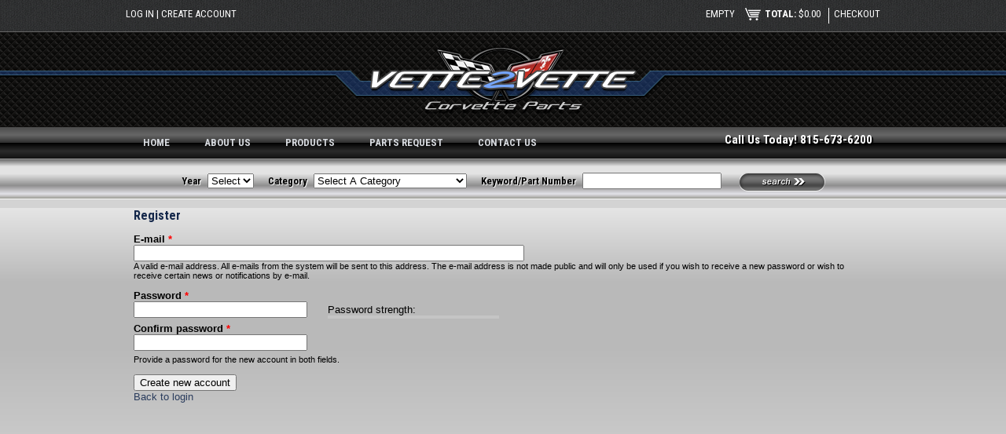

--- FILE ---
content_type: text/html; charset=utf-8
request_url: https://www.vette2vette.com/?q=user/register
body_size: 5840
content:
<!DOCTYPE html>
<html>
<head>
  <meta http-equiv="Content-Type" content="text/html; charset=utf-8" />
<link rel="shortcut icon" href="https://www.vette2vette.com/favicon.ico" type="image/vnd.microsoft.icon" />
<meta name="description" content="We have over 125 car parts from 1984-2004 in our 25,000 square foot indoor facility, with additional corvettes and parts arriving all the time. We offer new, used, rebuilt and reproduction parts." />
<meta name="keywords" content="corvette,corvette parts,used corvette parts,new corvette parts,rebuilt corvettes,used parts,new parts,used car parts,new car parts" />
<meta name="generator" content="Drupal 7 (http://drupal.org)" />
<link rel="canonical" href="https://www.vette2vette.com/?q=user/register" />
<link rel="shortlink" href="https://www.vette2vette.com/?q=user/register" />
<meta property="og:site_name" content="Vette2Vette" />
<meta property="og:type" content="article" />
<meta property="og:url" content="https://www.vette2vette.com/?q=user/register" />
<meta property="og:title" content="Create new account" />
<meta name="twitter:card" content="summary" />
<meta name="twitter:url" content="https://www.vette2vette.com/?q=user/register" />
<meta name="twitter:title" content="Create new account" />
<meta name="dcterms.title" content="Create new account" />
<meta name="dcterms.type" content="Text" />
<meta name="dcterms.format" content="text/html" />
<meta name="dcterms.identifier" content="https://www.vette2vette.com/?q=user/register" />
  <meta name="viewport" content="width=device-width, initial-scale=1.0">
  <meta name="format-detection" content="telephone=no">
  <title>Create new account | Vette2Vette</title>
  <style type="text/css" media="all">
@import url("https://www.vette2vette.com/modules/system/system.base.css?t898fy");
@import url("https://www.vette2vette.com/modules/system/system.menus.css?t898fy");
@import url("https://www.vette2vette.com/modules/system/system.messages.css?t898fy");
@import url("https://www.vette2vette.com/modules/system/system.theme.css?t898fy");
</style>
<style type="text/css" media="all">
@import url("https://www.vette2vette.com/profiles/commerce_kickstart/modules/contrib/commerce_add_to_cart_confirmation/css/commerce_add_to_cart_confirmation.css?t898fy");
@import url("https://www.vette2vette.com/profiles/commerce_kickstart/modules/contrib/date/date_api/date.css?t898fy");
@import url("https://www.vette2vette.com/profiles/commerce_kickstart/modules/contrib/date/date_popup/themes/datepicker.1.7.css?t898fy");
@import url("https://www.vette2vette.com/profiles/commerce_kickstart/modules/contrib/fences/field.css?t898fy");
@import url("https://www.vette2vette.com/modules/node/node.css?t898fy");
@import url("https://www.vette2vette.com/modules/search/search.css?t898fy");
@import url("https://www.vette2vette.com/modules/user/user.css?t898fy");
@import url("https://www.vette2vette.com/profiles/commerce_kickstart/modules/contrib/views/css/views.css?t898fy");
@import url("https://www.vette2vette.com/sites/all/modules/ckeditor/css/ckeditor.css?t898fy");
</style>
<style type="text/css" media="all">
@import url("https://www.vette2vette.com/profiles/commerce_kickstart/libraries/chosen/chosen/chosen.css?t898fy");
@import url("https://www.vette2vette.com/sites/all/modules/ctools/css/ctools.css?t898fy");
@import url("https://www.vette2vette.com/sites/all/modules/panels/css/panels.css?t898fy");
@import url("https://www.vette2vette.com/profiles/commerce_kickstart/modules/contrib/commerce/modules/line_item/theme/commerce_line_item.theme.css?t898fy");
@import url("https://www.vette2vette.com/sites/default/files/css/follow.css?t898fy");
</style>
<style type="text/css" media="all">
@import url("https://www.vette2vette.com/sites/all/themes/active_7rwd/style.css?t898fy");
@import url("https://www.vette2vette.com/sites/all/themes/active_7rwd/css/flexy-menu.css?t898fy");
@import url("https://www.vette2vette.com/sites/all/themes/active_7rwd/css/flexy-menu-gradient.css?t898fy");
</style>

<!--[if lte IE 8]>
<link type="text/css" rel="stylesheet" href="https://www.vette2vette.com/sites/all/themes/active_7rwd/css/ie.css?t898fy" media="all" />
<![endif]-->

<!--[if lt IE 7]>
<link type="text/css" rel="stylesheet" href="https://www.vette2vette.com/sites/all/themes/active_7rwd/css/ie6.css?t898fy" media="all" />
<![endif]-->
  <link href='//fonts.googleapis.com/css?family=Roboto+Condensed:400,700' rel='stylesheet' type='text/css'>
  <!-- <link href='http://fonts.googleapis.com/css?family=PT+Sans+Narrow:400,700' rel='stylesheet' type='text/css'> -->
  <script type="text/javascript" src="https://www.vette2vette.com/misc/jquery.js?v=1.4.4"></script>
<script type="text/javascript" src="https://www.vette2vette.com/misc/jquery.once.js?v=1.2"></script>
<script type="text/javascript" src="https://www.vette2vette.com/misc/drupal.js?t898fy"></script>
<script type="text/javascript" src="https://www.vette2vette.com/misc/jquery.cookie.js?v=1.0"></script>
<script type="text/javascript" src="https://www.vette2vette.com/profiles/commerce_kickstart/modules/contrib/commerce_add_to_cart_confirmation/js/commerce_add_to_cart_confirmation.js?t898fy"></script>
<script type="text/javascript" src="https://www.vette2vette.com/profiles/commerce_kickstart/modules/commerce_kickstart/commerce_kickstart_search/commerce_kickstart_search.js?t898fy"></script>
<script type="text/javascript" src="https://www.vette2vette.com/profiles/commerce_kickstart/libraries/chosen/chosen/chosen.jquery.min.js?t898fy"></script>
<script type="text/javascript" src="https://www.vette2vette.com/profiles/commerce_kickstart/modules/contrib/chosen/chosen.js?t898fy"></script>
<script type="text/javascript" src="https://www.vette2vette.com/sites/all/modules/google_analytics/googleanalytics.js?t898fy"></script>
<script type="text/javascript">
<!--//--><![CDATA[//><!--
(function(i,s,o,g,r,a,m){i["GoogleAnalyticsObject"]=r;i[r]=i[r]||function(){(i[r].q=i[r].q||[]).push(arguments)},i[r].l=1*new Date();a=s.createElement(o),m=s.getElementsByTagName(o)[0];a.async=1;a.src=g;m.parentNode.insertBefore(a,m)})(window,document,"script","//www.google-analytics.com/analytics.js","ga");ga("create", "UA-6915989-21", {"cookieDomain":".vette2vette.com"});ga("set", "anonymizeIp", true);ga("send", "pageview");
//--><!]]>
</script>
<script type="text/javascript" src="https://www.vette2vette.com/modules/user/user.js?t898fy"></script>
<script type="text/javascript" src="https://www.vette2vette.com/sites/all/themes/active_7rwd/js/jquery-1.10.1.min.js?t898fy"></script>
<script type="text/javascript" src="https://www.vette2vette.com/sites/all/themes/active_7rwd/js/flexy-menu.js?t898fy"></script>
<script type="text/javascript">
<!--//--><![CDATA[//><!--
jQuery.extend(Drupal.settings, {"basePath":"\/","pathPrefix":"","ajaxPageState":{"theme":"active","theme_token":"S0HId6Ndtb4ps7o0yJv_rgcoYo-7coD5okNvHqrDqzQ","js":{"misc\/jquery.js":1,"misc\/jquery.once.js":1,"misc\/drupal.js":1,"misc\/jquery.cookie.js":1,"profiles\/commerce_kickstart\/modules\/contrib\/commerce_add_to_cart_confirmation\/js\/commerce_add_to_cart_confirmation.js":1,"profiles\/commerce_kickstart\/modules\/commerce_kickstart\/commerce_kickstart_search\/commerce_kickstart_search.js":1,"profiles\/commerce_kickstart\/libraries\/chosen\/chosen\/chosen.jquery.min.js":1,"profiles\/commerce_kickstart\/modules\/contrib\/chosen\/chosen.js":1,"sites\/all\/modules\/google_analytics\/googleanalytics.js":1,"0":1,"modules\/user\/user.js":1,"sites\/all\/themes\/active_7rwd\/js\/jquery-1.10.1.min.js":1,"sites\/all\/themes\/active_7rwd\/js\/flexy-menu.js":1},"css":{"modules\/system\/system.base.css":1,"modules\/system\/system.menus.css":1,"modules\/system\/system.messages.css":1,"modules\/system\/system.theme.css":1,"profiles\/commerce_kickstart\/modules\/contrib\/commerce_add_to_cart_confirmation\/css\/commerce_add_to_cart_confirmation.css":1,"profiles\/commerce_kickstart\/modules\/contrib\/date\/date_api\/date.css":1,"profiles\/commerce_kickstart\/modules\/contrib\/date\/date_popup\/themes\/datepicker.1.7.css":1,"modules\/field\/theme\/field.css":1,"modules\/node\/node.css":1,"modules\/search\/search.css":1,"modules\/user\/user.css":1,"profiles\/commerce_kickstart\/modules\/contrib\/views\/css\/views.css":1,"sites\/all\/modules\/ckeditor\/css\/ckeditor.css":1,"profiles\/commerce_kickstart\/libraries\/chosen\/chosen\/chosen.css":1,"sites\/all\/modules\/ctools\/css\/ctools.css":1,"sites\/all\/modules\/panels\/css\/panels.css":1,"profiles\/commerce_kickstart\/modules\/contrib\/commerce\/modules\/line_item\/theme\/commerce_line_item.theme.css":1,"sites\/default\/files\/css\/follow.css":1,"sites\/all\/themes\/active_7rwd\/style.css":1,"sites\/all\/themes\/active_7rwd\/css\/flexy-menu.css":1,"sites\/all\/themes\/active_7rwd\/css\/flexy-menu-gradient.css":1,"sites\/all\/themes\/active_7rwd\/css\/ie.css":1,"sites\/all\/themes\/active_7rwd\/css\/ie6.css":1}},"chosen":{"selector":".view-filters .views-exposed-form select .form-select","minimum":"0","minimum_width":"200","search_contains":true},"googleanalytics":{"trackOutbound":1,"trackMailto":1,"trackDownload":1,"trackDownloadExtensions":"7z|aac|arc|arj|asf|asx|avi|bin|csv|doc|exe|flv|gif|gz|gzip|hqx|jar|jpe?g|js|mp(2|3|4|e?g)|mov(ie)?|msi|msp|pdf|phps|png|ppt|qtm?|ra(m|r)?|sea|sit|tar|tgz|torrent|txt|wav|wma|wmv|wpd|xls|xml|z|zip","trackDomainMode":"1"},"urlIsAjaxTrusted":{"\/?q=user\/register":true},"password":{"strengthTitle":"Password strength:","hasWeaknesses":"To make your password stronger:","tooShort":"Make it at least 6 characters","addLowerCase":"Add lowercase letters","addUpperCase":"Add uppercase letters","addNumbers":"Add numbers","addPunctuation":"Add punctuation","sameAsUsername":"Make it different from your username","confirmSuccess":"yes","confirmFailure":"no","weak":"Weak","fair":"Fair","good":"Good","strong":"Strong","confirmTitle":"Passwords match:","username":""}});
//--><!]]>
</script>
  
    <script type="text/javascript">
    jQuery(document).ready(function() {
      jQuery(".side-content").hide();
      //toggle the componenet with class msg_body
      jQuery(".side-header").click(function()
      {
        jQuery(this).next(".side-content").slideToggle(500);
      });
    });
    </script>
    
    <script type="text/javascript">
          $(document).ready(function() {
                $(".flexy-menu").flexymenu({
                      align: 'left',
                      speed: 500
                });
         });
    </script>

</head>
<body class="html not-front not-logged-in no-sidebars page-user page-user-register" >
  <div id="skip-link">
    <a href="#main-content" class="element-invisible element-focusable">Skip to main content</a>
  </div>
    
<div class="container">
  <div class="user-bar">
    <div class="user-menu">  <div class="region region-usermenu">
    <div id="block-menu-menu-user-menu" class="block block-menu">

    
  <div class="content">
    <ul class="menu"><li class="first leaf"><a href="/?q=user/login">Log in</a></li>
<li class="last leaf active-trail"><a href="/?q=user/register" class="active-trail active">Create account</a></li>
</ul>  </div>
</div>
<div id="block-views-shopping-cart-block" class="block block-views">

    
  <div class="content">
    <div class="view view-shopping-cart view-id-shopping_cart view-display-id-block view-dom-id-6869cbb9b5a26714f9fbcb37f7f4b60d">
        
  
  
      <div class="view-empty">
      <p>Empty</p>
<div class="line-item-summary">
      <div class="line-item-total">
    <span class="line-item-total-label">Total:</span> <span class="line-item-total-raw">$0.00</span>
  </div>
    <ul class="links inline"><li class="line-item-summary-checkout first last"><a href="/?q=cart" rel="nofollow">Checkout</a></li>
</ul></div>
    </div>
  
  
  
  
  
  
</div>  </div>
</div>
  </div>
</div>
  </div>
  <div class="header">
    <div class="header-back">
      <div class="logo">
        <a href="/" title="Home" rel="home" id="logo">
          <img src="https://www.vette2vette.com/sites/default/files/logo_0.png" alt="Home" />
        </a>
      </div>
    </div>
  </div>
  <div class="menu-area">
    <div class="menu-area-center">
        <div class="menu-bar">  <div class="region region-mainmenu">
    <div id="block-block-5" class="block block-block">

    
  <div class="content">
    <ul class="flexy-menu thin">
  <li><a href="/" title="Home">Home</a></li>
  <li><a href="/about-us" title="About Us">About Us</a></li>
  <li><a href="/products" title="Products">Products</a> </li>
  <li><a href="/webform/parts-request">Parts Request</a></li>
  <li><a href="/webform/contact-us" title="Contact Us">Contact Us</a></li>
</ul>  </div>
</div>
  </div>
</div>
        <div class="phone-number">Call Us Today! 815-673-6200</div>
        <div class="clear-fl"></div>
    </div>
  </div>
  <div class="search-bar">
    <div class="search-box">  <div class="region region-searchbar">
    <div id="block-vettebar-vettebar" class="block block-vettebar">

    
  <div class="content">
    <form action="/?q=user/register" method="post" id="vettebar-form" accept-charset="UTF-8"><div><input type="hidden" name="form_build_id" value="form-ZwY_iSY9yCeEUqkcPcTkfaRnTQeZoTVGZsTT3C9xoOw" />
<input type="hidden" name="form_id" value="vettebar_form" />
<div class="form-item form-type-select form-item-field-year">
  <label for="edit-field-year">Year </label>
 <select id="edit-field-year" name="field_year" size="1" class="form-select"><option value="0">Select</option><option value="1970">1970</option><option value="1971">1971</option><option value="1972">1972</option><option value="1973">1973</option><option value="1974">1974</option><option value="1975">1975</option><option value="1976">1976</option><option value="1977">1977</option><option value="1978">1978</option><option value="1979">1979</option><option value="1980">1980</option><option value="1981">1981</option><option value="1982">1982</option><option value="1984">1984</option><option value="1985">1985</option><option value="1986">1986</option><option value="1987">1987</option><option value="1988">1988</option><option value="1989">1989</option><option value="1990">1990</option><option value="1991">1991</option><option value="1992">1992</option><option value="1993">1993</option><option value="1994">1994</option><option value="1995">1995</option><option value="1996">1996</option><option value="1997">1997</option><option value="1998">1998</option><option value="1999">1999</option><option value="2000">2000</option><option value="2001">2001</option><option value="2002">2002</option><option value="2003">2003</option><option value="2004">2004</option><option value="2005">2005</option><option value="2006">2006</option><option value="2007">2007</option><option value="2008">2008</option><option value="2009">2009</option><option value="2010">2010</option><option value="2011">2011</option><option value="2012">2012</option><option value="2013">2013</option><option value="2014">2014</option></select>
</div>
<div class="form-item form-type-select form-item-field-category">
  <label for="edit-field-category">Category </label>
 <select id="edit-field-category" name="field_category" size="1" class="form-select"><option value="0">Select A Category</option><option value="3">Air Cleaner / Air Intake</option><option value="4">Air Conditioning</option><option value="5">Airbag</option><option value="6">Alternator / Battery</option><option value="7">Antenna</option><option value="60">Apparel</option><option value="8">Audio System</option><option value="9">Automatic Transmission</option><option value="10">Body Panels</option><option value="11">Brackets</option><option value="12">Brakes / ABS System</option><option value="13">Bumpers and Hardware Front</option><option value="14">Bumpers and Hardware Rear</option><option value="15">Cables</option><option value="61">Car Care Products</option><option value="62">Car Cover</option><option value="63">Carpet</option><option value="16">Clutch</option><option value="17">Console</option><option value="18">Convertible Top</option><option value="19">Cooling System</option><option value="20">Cruise Control</option><option value="21">Dash Parts</option><option value="22">Deck Lid</option><option value="64">Differential</option><option value="23">Distributor and Ignition</option><option value="24">Door Panels</option><option value="25">Doors and Hardware</option><option value="26">Electrical</option><option value="27">Emblems</option><option value="28">Emissions</option><option value="29">Engines and Parts</option><option value="65">Exhaust</option><option value="30">Exterior Trim and Molding</option><option value="31">Fuel Injection System</option><option value="32">Glass</option><option value="33">Headlights</option><option value="34">Heater</option><option value="35">Hood</option><option value="66">Horn</option><option value="36">Instruments and Gauges</option><option value="37">Interior Trim and Molding</option><option value="38">Lights and Lamps</option><option value="39">Manual Transmission</option><option value="40">Mirrors</option><option value="41">Modules</option><option value="67">Pedals</option><option value="42">Power Steering</option><option value="43">Pulleys</option><option value="44">Relays</option><option value="68">Roof Panel, Targa Top</option><option value="45">Safety and Security</option><option value="46">Seats</option><option value="69">Sensors</option><option value="47">Shifters</option><option value="48">Spare Tire</option><option value="49">Speakers</option><option value="50">Steering Column</option><option value="51">Sun-visors</option><option value="52">Suspension - Front</option><option value="53">Suspension - Rear</option><option value="54">Switches</option><option value="70">Tune Up Kit</option><option value="59">Weatherstrip</option><option value="55">Wheels and Tires</option><option value="56">Window Regulator</option><option value="57">Windshield Wiper and Washer</option><option value="58">Wiring</option></select>
</div>
<div class="form-item form-type-textfield form-item-search-api-views-fulltext">
  <label for="edit-search-api-views-fulltext">Keyword/Part Number </label>
 <input type="text" id="edit-search-api-views-fulltext" name="search_api_views_fulltext" value="" size="20" maxlength="60" class="form-text" />
</div>
<span class="vettebar-search"><input type="submit" id="edit-submit--2" name="op" value="Find It!" class="form-submit" /></span></div></form>  </div>
</div>
  </div>
</div>
    <div class="clear-fl"></div>
  </div>
  <div class="main-area">
    <div class="main-content">
        
                                                  <div class="tabs">
                      </div>
                                          <div class="region region-content">
    <div id="block-system-main" class="block block-system">

    
  <div class="content">
    <form class="user-info-from-cookie" enctype="multipart/form-data" action="/?q=user/register" method="post" id="user-register-form" accept-charset="UTF-8"><div><div id="edit-account" class="form-wrapper"><div id="user_register_form"><h1>Register</h1><input class="username" type="hidden" name="name" value="email_registration_GKzPnxVSRW" />
<div class="form-item form-type-textfield form-item-mail">
  <label for="edit-mail">E-mail <span class="form-required" title="This field is required.">*</span></label>
 <input type="text" id="edit-mail" name="mail" value="" size="60" maxlength="254" class="form-text required" />
<div class="description">A valid e-mail address. All e-mails from the system will be sent to this address. The e-mail address is not made public and will only be used if you wish to receive a new password or wish to receive certain news or notifications by e-mail.</div>
</div>
<div class="form-item form-type-password-confirm form-item-pass">
 <div class="form-item form-type-password form-item-pass-pass1">
  <label for="edit-pass-pass1">Password <span class="form-required" title="This field is required.">*</span></label>
 <input class="password-field form-text required" type="password" id="edit-pass-pass1" name="pass[pass1]" size="25" maxlength="128" />
</div>
<div class="form-item form-type-password form-item-pass-pass2">
  <label for="edit-pass-pass2">Confirm password <span class="form-required" title="This field is required.">*</span></label>
 <input class="password-confirm form-text required" type="password" id="edit-pass-pass2" name="pass[pass2]" size="25" maxlength="128" />
</div>

<div class="description">Provide a password for the new account in both fields.</div>
</div>
</div><input type="hidden" name="form_build_id" value="form-XYBONIS-605LFqeHsn5GKZc8oGFnvxYmIgaOkkgjRGg" />
<input type="hidden" name="form_id" value="user_register_form" />
<div class="form-actions form-wrapper" id="edit-actions"><input type="submit" id="edit-submit" name="op" value="Create new account" class="form-submit" /><div class="back-to-login clearfix"><a href="/?q=user/login" class="login-account" title="Sign in">Back to login</a></div></div></div></div></form>  </div>
</div>
  </div>
                
    </div>
    <div class="clear-fl"></div>
  </div>

  <div class="footer">
    <div class="footer-columns">
      <div class="footer1">  <div class="region region-footer-col1">
    <div id="block-system-main-menu" class="block block-system block-menu">

    
  <div class="content">
    <ul class="menu"><li class="first leaf"><a href="/?q=home">Home</a></li>
<li class="leaf"><a href="/?q=about-us">About Us</a></li>
<li class="leaf"><a href="/?q=products">All products</a></li>
<li class="leaf"><a href="/?q=webform/parts-request">Parts Request</a></li>
<li class="leaf"><a href="/?q=website-usage-terms-and-conditions">Terms and Conditions</a></li>
<li class="leaf"><a href="/?q=privacy-policy">Privacy Policy</a></li>
<li class="leaf"><a href="/?q=shipping-and-return-policy">Shipping &amp; Return Policy</a></li>
<li class="leaf"><a href="/?q=sitemap">Sitemap</a></li>
<li class="last leaf"><a href="/?q=webform/contact-us">Contact Us</a></li>
</ul>  </div>
</div>
<div id="block-block-4" class="block block-block">

    
  <div class="content">
    <div style="padding: 5px 0px 5px 0px;"><img alt="We accept Visa, Mastercard, Discover, and Paypal" src="/sites/default/files/credit-cards.png" /></div>
  </div>
</div>
<div id="block-block-7" class="block block-block">

    
  <div class="content">
    <p><a href="https://www.anttix.com/city/web-design-streater-il" target="_blank">Streator IL Web Design</a> by <a href="https://www.anttix.com" target="_blank">Anttix, Inc.</a></p>
  </div>
</div>
  </div>
</div>
      <div class="footer2">  <div class="region region-footer-col2">
    <div id="block-block-6" class="block block-block">

    
  <div class="content">
    <!--
<div style="float: left; padding-right: 5px;"><p>Protected by Cloudflare<br />
<img alt="Protected by CloudFlare" src="/sites/default/files/cloudflare2.png" title="Protected by CloudFlare" /></div>
<p>-->
<div style="float: right;"><a href="https://www.facebook.com/vette2vette.com"><img alt="Facebook" src="/sites/default/files/fb.png" style="float:left; height:60px; width:60px" /></a></div>
  </div>
</div>
  </div>
</div>
      <div class="clear-fl"></div>
    </div>
  </div>
</div>
  </body>
</html>


--- FILE ---
content_type: text/css
request_url: https://www.vette2vette.com/sites/all/themes/active_7rwd/style.css?t898fy
body_size: 3078
content:
/** General Page Styles **/
html {
    width: 100%;
    height: 100%;
}
body {
  margin: 0;
  padding: 0;
  /*font-family: 'PT Sans Narrow', sans-serif;*/
  font-family: Verdana, Geneva, sans-serif;
  font-size: 0.80em;
  color: #000000;
  background-color: #d3d3d3;
  height:100%;
  width: 100%;
}
h1 {
	font-family: 'Roboto Condensed', sans-serif;
	font-weight: 700;
	color: #14274a;
}
h2 {
	color: #1d3052;
}
hr {
	color: #999;
}
img {
    max-width: 100%;
    height: auto;
}
a {
	text-decoration: none;
	color: #2a3c5d;
}
a:hover {
	color: #4bc3be;
}
.img-fl {
	float: left;
}
.clear-fl {
	clear: both;
}

/** Layout Page Styles **/
.container {
    width: 100%;
}
.user-bar {
	width: 100%;
	min-height: 25px;
	padding: 10px 0 5px 0;
	color: #ffffff;
	background-image: url(images/classy_fabric.png);
	border-bottom: 1px solid #666;
}
.user-menu {
    font-family: 'Roboto Condensed', sans-serif;
    font-weight: 400;
    text-transform: uppercase;
	width: 90%;
	max-width: 960px;
	text-align: right;
	margin-left: auto;
	margin-right: auto;
}
.header {
	width: 100%;
	min-height: 110px;
	padding: 10px 0 0 0;
	background-image: url(images/gun_metal.png);
}
.header-back {
	width: 100%;
	min-height: 110px;
	background-image: url(images/head-back.png);
	background-position: top center;
	background-repeat: no-repeat;
}
.logo {
	margin-left: auto;
	margin-right: auto;
	max-width: 958px;
	width: 100%;
	text-align: center;
}
.menu-area {
    width: 100%;
    min-height: 40px;
    background: rgb(76,76,76); /* Old browsers */
    background: -moz-linear-gradient(top,  rgba(76,76,76,1) 0%, rgba(89,89,89,1) 12%, rgba(102,102,102,1) 25%, rgba(71,71,71,1) 39%, rgba(44,44,44,1) 50%, rgba(0,0,0,1) 51%, rgba(17,17,17,1) 60%, rgba(43,43,43,1) 76%, rgba(28,28,28,1) 91%, rgba(19,19,19,1) 100%); /* FF3.6+ */
    background: -webkit-gradient(linear, left top, left bottom, color-stop(0%,rgba(76,76,76,1)), color-stop(12%,rgba(89,89,89,1)), color-stop(25%,rgba(102,102,102,1)), color-stop(39%,rgba(71,71,71,1)), color-stop(50%,rgba(44,44,44,1)), color-stop(51%,rgba(0,0,0,1)), color-stop(60%,rgba(17,17,17,1)), color-stop(76%,rgba(43,43,43,1)), color-stop(91%,rgba(28,28,28,1)), color-stop(100%,rgba(19,19,19,1))); /* Chrome,Safari4+ */
    background: -webkit-linear-gradient(top,  rgba(76,76,76,1) 0%,rgba(89,89,89,1) 12%,rgba(102,102,102,1) 25%,rgba(71,71,71,1) 39%,rgba(44,44,44,1) 50%,rgba(0,0,0,1) 51%,rgba(17,17,17,1) 60%,rgba(43,43,43,1) 76%,rgba(28,28,28,1) 91%,rgba(19,19,19,1) 100%); /* Chrome10+,Safari5.1+ */
    background: -o-linear-gradient(top,  rgba(76,76,76,1) 0%,rgba(89,89,89,1) 12%,rgba(102,102,102,1) 25%,rgba(71,71,71,1) 39%,rgba(44,44,44,1) 50%,rgba(0,0,0,1) 51%,rgba(17,17,17,1) 60%,rgba(43,43,43,1) 76%,rgba(28,28,28,1) 91%,rgba(19,19,19,1) 100%); /* Opera 11.10+ */
    background: -ms-linear-gradient(top,  rgba(76,76,76,1) 0%,rgba(89,89,89,1) 12%,rgba(102,102,102,1) 25%,rgba(71,71,71,1) 39%,rgba(44,44,44,1) 50%,rgba(0,0,0,1) 51%,rgba(17,17,17,1) 60%,rgba(43,43,43,1) 76%,rgba(28,28,28,1) 91%,rgba(19,19,19,1) 100%); /* IE10+ */
    background: linear-gradient(to bottom,  rgba(76,76,76,1) 0%,rgba(89,89,89,1) 12%,rgba(102,102,102,1) 25%,rgba(71,71,71,1) 39%,rgba(44,44,44,1) 50%,rgba(0,0,0,1) 51%,rgba(17,17,17,1) 60%,rgba(43,43,43,1) 76%,rgba(28,28,28,1) 91%,rgba(19,19,19,1) 100%); /* W3C */
    filter: progid:DXImageTransform.Microsoft.gradient( startColorstr='#4c4c4c', endColorstr='#131313',GradientType=0 ); /* IE6-9 */
}
.menu-area-center {
    width: 100%;
    max-width: 960px;
    margin-left: auto;
    margin-right: auto;  
}
.menu-bar {
    width: 100%;
    max-width: 600px;
    float: left;
}
.phone-number {
    width: 300px;
    float: right;
    text-align: right;
    font-family: 'Roboto Condensed', sans-serif;
    font-weight: 700;
    font-size: 1.2em;
    padding: 7px 10px 0px 0px;
    color: #ffffff;
    text-shadow: 2px 2px 1px #000000;
}
.phone-number a {
	color: #fff;
}
.phone-number a:visited {
    color: #fff;
}
/* For the iPad */
a.phone[href^=tel]:link {
    color:#ffffff;
}

@media screen and (max-width: 748px) {
    .menu-bar {
        width: 100%;
        max-width: 748px;
        float: none;
        margin-left: auto;
        margin-right: auto;
    }
    .phone-number {
        width: 100%;
        max-width: 748px;
        float: none;
        margin-left: auto;
        margin-right: auto;
        text-align: center;
        padding: 15px 0px 10px 0px;
    }
}
@media only screen and (min-device-width : 768px) and (max-device-width : 1024px) and (orientation : portrait) and (-webkit-min-device-pixel-ratio: 2) {
    .menu-bar {
        width: 100%;
        max-width: 768px;
    }
}

.search-bar {
	width: 100%;
	min-height: 50px;
	text-align: center;
	border-top: 1px solid #9b9b9b;
	border-bottom: 1px solid #f7f7f7;
	background: rgb(104,104,104); /* Old browsers */
	background: -moz-linear-gradient(top,  rgba(104,104,104,1) 0%, rgba(227,227,227,1) 18%, rgba(227,227,227,1) 37%, rgba(143,143,143,1) 67%, rgba(227,226,232,1) 88%, rgba(155,156,148,1) 100%); /* FF3.6+ */
	background: -webkit-gradient(linear, left top, left bottom, color-stop(0%,rgba(104,104,104,1)), color-stop(18%,rgba(227,227,227,1)), color-stop(37%,rgba(227,227,227,1)), color-stop(67%,rgba(143,143,143,1)), color-stop(88%,rgba(227,226,232,1)), color-stop(100%,rgba(155,156,148,1))); /* Chrome,Safari4+ */
	background: -webkit-linear-gradient(top,  rgba(104,104,104,1) 0%,rgba(227,227,227,1) 18%,rgba(227,227,227,1) 37%,rgba(143,143,143,1) 67%,rgba(227,226,232,1) 88%,rgba(155,156,148,1) 100%); /* Chrome10+,Safari5.1+ */
	background: -o-linear-gradient(top,  rgba(104,104,104,1) 0%,rgba(227,227,227,1) 18%,rgba(227,227,227,1) 37%,rgba(143,143,143,1) 67%,rgba(227,226,232,1) 88%,rgba(155,156,148,1) 100%); /* Opera 11.10+ */
	background: -ms-linear-gradient(top,  rgba(104,104,104,1) 0%,rgba(227,227,227,1) 18%,rgba(227,227,227,1) 37%,rgba(143,143,143,1) 67%,rgba(227,226,232,1) 88%,rgba(155,156,148,1) 100%); /* IE10+ */
	background: linear-gradient(to bottom,  rgba(104,104,104,1) 0%,rgba(227,227,227,1) 18%,rgba(227,227,227,1) 37%,rgba(143,143,143,1) 67%,rgba(227,226,232,1) 88%,rgba(155,156,148,1) 100%); /* W3C */
	filter: progid:DXImageTransform.Microsoft.gradient( startColorstr='#686868', endColorstr='#9b9c94',GradientType=0 ); /* IE6-9 */
}
.search-box {
	width: 100%;
	max-width: 960px;
	margin-left: auto;
	margin-right: auto;
	padding: 5px 0 0 0;
	font-family: 'Roboto Condensed', sans-serif;
	font-weight: 700;
	text-shadow: 1px 1px 1px #ffffff;
}
.main-area {
	width: auto;
	min-height: 500px;
	background: rgb(229,229,229); /* Old browsers */
	background: -moz-linear-gradient(top,  rgba(229,229,229,1) 0%, rgba(185,185,185,1) 19%, rgba(185,185,185,1) 35%, rgba(229,229,229,1) 100%); /* FF3.6+ */
	background: -webkit-gradient(linear, left top, left bottom, color-stop(0%,rgba(229,229,229,1)), color-stop(19%,rgba(185,185,185,1)), color-stop(35%,rgba(185,185,185,1)), color-stop(100%,rgba(229,229,229,1))); /* Chrome,Safari4+ */
	background: -webkit-linear-gradient(top,  rgba(229,229,229,1) 0%,rgba(185,185,185,1) 19%,rgba(185,185,185,1) 35%,rgba(229,229,229,1) 100%); /* Chrome10+,Safari5.1+ */
	background: -o-linear-gradient(top,  rgba(229,229,229,1) 0%,rgba(185,185,185,1) 19%,rgba(185,185,185,1) 35%,rgba(229,229,229,1) 100%); /* Opera 11.10+ */
	background: -ms-linear-gradient(top,  rgba(229,229,229,1) 0%,rgba(185,185,185,1) 19%,rgba(185,185,185,1) 35%,rgba(229,229,229,1) 100%); /* IE10+ */
	background: linear-gradient(to bottom,  rgba(229,229,229,1) 0%,rgba(185,185,185,1) 19%,rgba(185,185,185,1) 35%,rgba(229,229,229,1) 100%); /* W3C */
	filter: progid:DXImageTransform.Microsoft.gradient( startColorstr='#e5e5e5', endColorstr='#e5e5e5',GradientType=0 ); /* IE6-9 */
}
.main-content {
	width: 100%;
	max-width: 940px;
	padding: 0px 10px 0px 10px;
	margin-left: auto;
	margin-right: auto;
}
.content-area {
	float: right;
	width: 920px;
	padding: 20px 20px 50px 20px;
}

/** Footer styles **/
.sm-txt {
    font-size: 0.7em;
}
.footer {
	padding: 20px;
	background-color: #333333;
	color: #ffffff;
	font-size: 0.8em;
	border-top: 1px solid #f7f7f7;
	border-bottom: 1px solid #f7f7f7;
}
.footer-columns {
    width: 100%;
    max-width: 960px;
    margin-left: auto;
    margin-right: auto;
}
.footer1 {
    width: 55%;
    float: left;
    text-align: left;
    padding: 0px 10px 0px 0px;
}
.footer2 {
    width: 35%;
    float: right;
    text-align: right;
    padding: 0px 0px 0px 10px;
}
@media screen and (max-width: 748px) {
	.content-area {
		float: none;
		width: 90%;
		max-width: 960px;
	}
	.sidebar-area {
		float: none;
		margin-left: auto;
		margin-right: auto;
		width: 90%;
		border-top: 1px solid #f7f7f7;
	}
	.footer {
		width: 92%;
	}
}

/* Shopping cart blocks */
#block-views-shopping-cart-block {
    float: right;
}
.view-empty p {
    float: left;
    margin: 0px 0px 0px -50px;
}
.line-item-quantity {
    margin: 0px 10px 0px 0px;
}
.line-item-summary .line-item-total {
    float: left;
    background-image: url(images/cart.png);
    background-repeat: no-repeat;
    background-position: middle left;
    height: 20px;
    padding: 0 10px 0 25px;
    border-right: 1px solid #ffffff;
}
.line-item-summary .line {
    float: left;
}

/* Inline drupal menus */
.user-menu .menu {
    list-style: none;
    float: left;
    text-align: center;
    padding: 0;
    margin: 0;
}
.footer .menu {
    list-style: none;
    padding: 0;
    margin: 0;
}
.user-menu .menu li, .footer .menu li {
    display: inline;
    padding: 0;
    margin: 0;
}
.user-menu li a, .footer li a {
    color: #ffffff;
}
.user-menu li a:hover, .footer li a:hover {
    color: #98eaff;
}
.user-menu li a:active, .footer li a:active {
    color: #d7d7d7;
}
.user-menu .menu li:before, .footer .menu li:before{
    content: "| ";
}
.user-menu .menu li:first-child:before, .footer .menu li:first-child:before {
    content: "";
}
/*IE workaround*/
/*All IE browsers*/
* html .user-menu .menu li {
    border-left: 1px solid black;
    padding: 0 0.4em 0 0.4em;
    margin: 0 0.4em 0 -0.4em;
}
/*Win IE browsers - hide from Mac IE\*/
* html .user-menu .menu {
    height: 1%;
}
* html .user-menu .menu li {
    display: block;
    float: left;
}


@media screen and (max-width: 748px) {
    .side-search {
        float: left;
        width: 30%;
        padding-right: 25px;
    }
    .side-content2 {
        float: left;
    }
}

/* Form field styles */
.search-button {
	margin-top: -2px;
	padding: 0 0 0 10px;
}
.vettebar-search {
    margin-left: 10px;
}
.vettebar-search input {
    background:url(images/search-btn.png);
    background-repeat: no-repeat;
    border: 0px;
    width: 109px;
    height: 28px;
    text-indent:-999px;
    cursor: pointer;
}
@media screen and (max-width: 748px) {
	.search-year {
		display: none;
	}
	.search-category {
		display: none;
	}
	.search-part {
		display: none;
	}
}
@media screen and (max-width: 426px) {
    .search-box {
        padding-bottom: 10px;
    }
}

/* Product listing and page styles */
.views-column {
    float: left;
    width: 160px;
    min-height: 325px;
    padding: 15px;
    margin: 0 20px 15px 0;
    background-color: #ffffff;
    border: 1px solid #d4e7f5;
    box-shadow: 0 4px 6px rgba(0,0,0,0.3);
    text-align: center;
}
.product-img {
    float: left;
    width: 500px;
}
.product-info {
    float: left;
    width: 400px;
    padding: 0 0 0 20px;
}
.product-info h2 {
    margin-top: 0px;
}
.product-details {
    padding: 5px 10px 5px 10px;
    /*
    background-color: rgba(255,255,255,0.4);
    border: 1px solid rgba(255,255,255,0.6);
    box-shadow: 0 4px 6px rgba(0,0,0,0.3);
    */
}
.field-name-commerce-price {
    font-size: 1.4em;
    font-family: 'Roboto Condensed', sans-serif;
    font-weight: 700;
}
.field-name-field-product {
    padding-bottom: 15px;
    margin: 10px 0 10px 0;
    border-top: 1px solid rgba(255,255,255,0.6);
    border-bottom: 1px solid rgba(255,255,255,0.6);
}
@media screen and (max-width: 426px) {
    .views-column {
        float: none;
        width: 95%;
    }
}
/*Search Bar*/
div.search-bar{
	text-align: center;
}
div.search-box div.region.region-searchbar div#block-vettebar-vettebar.block.block-vettebar div.content form#vettebar-form div div.form-item.form-type-textfield.form-item-search-api-views-fulltext label{
	display: inline-block;
	margin-right: 5px;
}
div.search-bar div.search-box div.region.region-searchbar div#block-vettebar-vettebar.block.block-vettebar div.content form#vettebar-form div div.form-item.form-type-select.form-item-field-year label{
	display: inline-block;
	margin-right: 5px;
}
div.search-bar div.search-box div.region.region-searchbar div#block-vettebar-vettebar.block.block-vettebar div.content form#vettebar-form div div.form-item.form-type-select.form-item-field-category label{
	display: inline-block;
	margin-right: 5px;
}
div.search-bar div.search-box div.region.region-searchbar div#block-vettebar-vettebar.block.block-vettebar div.content form#vettebar-form div div.form-item{
	display: inline-block;
	margin: 0px 0px 10px 15px;
}
div.search-bar div.search-box div.region.region-searchbar div#block-vettebar-vettebar.block.block-vettebar div.content form#vettebar-form div input#edit-submit--2.form-submit{
	display: inline-block;
	margin: 8px 15px 0px 10px;
}

/*Homepage View*/
.featured-products-views-column{
	width: 30%;
	float: left;
	margin-right: 1%;
}
.featured-products-views-column-first{
	margin-right: 1%;
}
.featured-products-views-column-last{
	margin-right: 0%;
}
.featured-products-views-row{
	clear: both;
}
@media screen and (max-width: 748px) {
	.featured-products-views-column{
		width: 98%;
		float: none;
		margin-right: 0%;
	}
	.featured-products-views-column-first{
		margin-right: 0%;
	}
	.featured-products-views-column-last{
		margin-right: 0%;
	}
	.featured-products-views-row-first{
		clear: both;
	}	
}
.views-rp-column {
    float: left;
    width: 20%;
    min-height: 185px;
    padding: 10px;
    margin: 0 10px 10px 0;
    background-color: #ffffff;
    border: 1px solid #d4e7f5;
    box-shadow: 0 4px 6px rgba(0,0,0,0.3);
    text-align: center;
}
.commerce-add-to-cart-confirmation{
	z-index: 9999999 !important;
}
.side-header{
	text-align: center;
}
.spacer15{
	margin-top: 15px;
}
.product-details-description {
	border-top: 1px #fff solid;
    padding: 5px 10px 5px 10px;
    /*
    background-color: rgba(255,255,255,0.4);
    border: 1px solid rgba(255,255,255,0.6);
    box-shadow: 0 4px 6px rgba(0,0,0,0.3);
    */
    max-width: 900px;
    
}
#views-form-commerce-cart-form-default table{
	width: 100% !important;
}
.field-name-field-years .field-items .field-item{
	display: inline;	
}
.field-name-field-years .field-items .field-item:after{
	content: ", "
}
/*
.product-info .product-details{
	min-height: 515px;
}
@media screen and (max-width: 1600px) {
	.product-info .product-details{
		min-height: 580px;
	}
}
@media screen and (max-width: 1400px) {
	.product-info .product-details{
		min-height: inherit;
	}
}
@media screen and (max-width: 1280px) {
	.product-info .product-details{
		min-height: 500px;
	}
}	
@media screen and (max-width: 1024px) {
	.product-info .product-details{
		min-height: inherit;
	}
}
*/
.footer #block-block-7 a{
	color: #fff;
}
.footer #block-block-7 a:hover{
	color: #98eaff;
}
.messages.commerce-add-to-cart-confirmation{
	padding-bottom: 15px !important;
}
h1{
	font-size: 1.25em;
}
h2{
	font-size: 1em;
}
h3{
	font-size: .95em;
}
h4,h5,h6{
	font-size: .90em;
}
div#block-views-featured-products-block-1.block.block-views h2{
	font-size: 1.25em;
}
.featured-products-views-grid .views-field-title h3{
	font-size: .90em;	
	font-weight: bold;
	font-weight: 700;
}	
#page-title{
	font-size: 1.35em;
}
tr.odd, 
tr.even{
	background-color: transparent !important;
	background-color: none !important;
}
#block-v2v-shipping{
	border: 1px #fff solid;
	padding: 7px;
} 

#commerce-paypal-ec-order-form #edit-paypal-ec {
    display: none;
}

.form-button-disabled {
  font-size: 2.00em;
  color: red;
}

--- FILE ---
content_type: text/css
request_url: https://www.vette2vette.com/sites/default/files/css/follow.css?t898fy
body_size: 556
content:
/**
 * This CSS file is generated by Follow module. DO NOT edit it directly.
 * Instead, copy the file to your theme's CSS directory and edit it there.
 */

/**
 * Large icon style.
 */
a.follow-link {
  display: block;
  height: 30px;
  line-height: 26px;
  background-position: 0 0;
  background-repeat: no-repeat;
  padding-left: 28px;
  padding-right: 3px;
}

span.follow-link-wrapper a {
  float: left;
}

a.follow-link-facebook {
  background-image: url(/sites/all/modules/follow/icons/large/icon-facebook.png);
}

a.follow-link-googleplus {
  background-image: url(/sites/all/modules/follow/icons/large/icon-googleplus.png);
}

a.follow-link-myspace {
  background-image: url(/sites/all/modules/follow/icons/large/icon-myspace.png);
}

a.follow-link-virb {
  background-image: url(/sites/all/modules/follow/icons/large/icon-virb.png);
}

a.follow-link-bliptv {
  background-image: url(/sites/all/modules/follow/icons/large/icon-bliptv.png);
}

a.follow-link-lastfm {
  background-image: url(/sites/all/modules/follow/icons/large/icon-lastfm.png);
}

a.follow-link-youtube {
  background-image: url(/sites/all/modules/follow/icons/large/icon-youtube.png);
}

a.follow-link-twitter {
  background-image: url(/sites/all/modules/follow/icons/large/icon-twitter.png);
}

a.follow-link-picasa {
  background-image: url(/sites/all/modules/follow/icons/large/icon-picasa.png);
}

a.follow-link-flickr {
  background-image: url(/sites/all/modules/follow/icons/large/icon-flickr.png);
}

a.follow-link-vimeo {
  background-image: url(/sites/all/modules/follow/icons/large/icon-vimeo.png);
}

a.follow-link-linkedin {
  background-image: url(/sites/all/modules/follow/icons/large/icon-linkedin.png);
}

a.follow-link-delicious {
  background-image: url(/sites/all/modules/follow/icons/large/icon-delicious.png);
}

a.follow-link-tumblr {
  background-image: url(/sites/all/modules/follow/icons/large/icon-tumblr.png);
}

a.follow-link-this-site {
  background-image: url(/sites/all/modules/follow/icons/large/icon-feed.png);
}

a.follow-link-viadeo {
  background-image: url(/sites/all/modules/follow/icons/large/icon-viadeo.png);
}

a.follow-link-xing {
  background-image: url(/sites/all/modules/follow/icons/large/icon-xing.png);
}

a.follow-link-spiceworks {
  background-image: url(/sites/all/modules/follow/icons/large/icon-spiceworks.png);
}

a.follow-link-newsletter {
  background-image: url(/sites/all/modules/follow/icons/large/icon-newsletter.png);
}

/* Custom overrides for this style. */
a.follow-link {
  height: 42px;
  line-height: 38px;
  padding-left: 39px;
  padding-right: 5px;
}
/* End custom overrides. */
/**
 * Small icon style.
 */
.follow-links.user a.follow-link {
  display: block;
  height: 30px;
  line-height: 26px;
  background-position: 0 0;
  background-repeat: no-repeat;
  padding-left: 28px;
  padding-right: 3px;
}

.follow-links.user span.follow-link-wrapper a {
  float: left;
}

.follow-links.user a.follow-link-facebook {
  background-image: url(/sites/all/modules/follow/icons/small/icon-facebook.png);
}

.follow-links.user a.follow-link-googleplus {
  background-image: url(/sites/all/modules/follow/icons/small/icon-googleplus.png);
}

.follow-links.user a.follow-link-myspace {
  background-image: url(/sites/all/modules/follow/icons/small/icon-myspace.png);
}

.follow-links.user a.follow-link-virb {
  background-image: url(/sites/all/modules/follow/icons/small/icon-virb.png);
}

.follow-links.user a.follow-link-bliptv {
  background-image: url(/sites/all/modules/follow/icons/small/icon-bliptv.png);
}

.follow-links.user a.follow-link-lastfm {
  background-image: url(/sites/all/modules/follow/icons/small/icon-lastfm.png);
}

.follow-links.user a.follow-link-youtube {
  background-image: url(/sites/all/modules/follow/icons/small/icon-youtube.png);
}

.follow-links.user a.follow-link-twitter {
  background-image: url(/sites/all/modules/follow/icons/small/icon-twitter.png);
}

.follow-links.user a.follow-link-picasa {
  background-image: url(/sites/all/modules/follow/icons/small/icon-picasa.png);
}

.follow-links.user a.follow-link-flickr {
  background-image: url(/sites/all/modules/follow/icons/small/icon-flickr.png);
}

.follow-links.user a.follow-link-vimeo {
  background-image: url(/sites/all/modules/follow/icons/small/icon-vimeo.png);
}

.follow-links.user a.follow-link-linkedin {
  background-image: url(/sites/all/modules/follow/icons/small/icon-linkedin.png);
}

.follow-links.user a.follow-link-delicious {
  background-image: url(/sites/all/modules/follow/icons/small/icon-delicious.png);
}

.follow-links.user a.follow-link-tumblr {
  background-image: url(/sites/all/modules/follow/icons/small/icon-tumblr.png);
}

.follow-links.user a.follow-link-this-site {
  background-image: url(/sites/all/modules/follow/icons/small/icon-feed.png);
}

.follow-links.user a.follow-link-viadeo {
  background-image: url(/sites/all/modules/follow/icons/small/icon-viadeo.png);
}

.follow-links.user a.follow-link-xing {
  background-image: url(/sites/all/modules/follow/icons/small/icon-xing.png);
}

.follow-links.user a.follow-link-spiceworks {
  background-image: url(/sites/all/modules/follow/icons/small/icon-spiceworks.png);
}

.follow-links.user a.follow-link-newsletter {
  background-image: url(/sites/all/modules/follow/icons/small/icon-newsletter.png);
}



--- FILE ---
content_type: text/css
request_url: https://www.vette2vette.com/sites/all/themes/active_7rwd/css/flexy-menu.css?t898fy
body_size: 1418
content:

@import "font-awesome.css";
@import url('//fonts.googleapis.com/css?family=Source+Sans+Pro');

/*******************************************************************************
							Default configuration
*******************************************************************************/
.flexy-menu {
	width: 100%;
	margin:0;
	padding: 0;
	position:relative;
	float:left;
	font-family: "Source Sans Pro", Segoe UI, Arial;
	list-style: none;
	background: #333333;
	z-index: 99;
}
.flexy-menu li {
	display:inline-block;
	font-size:13px;
	margin:0;
	padding:0;
	float:left;
	line-height: 20px;
	position:relative;
}
.flexy-menu > li > a {
	padding:20px 22px;
	color:#ccc;
	text-decoration:none;
	display:block;
	text-transform:uppercase;
	-webkit-transition:color 0.2s linear, background 0.2s linear;	
	-moz-transition:color 0.2s linear, background 0.2s linear;	
	-o-transition:color 0.2s linear, background 0.2s linear;	
	transition:color 0.2s linear, background 0.2s linear;	
}
.flexy-menu li:hover > a,
.flexy-menu li.active a {
	background: #555;
	color: #fff;
}

/*----------------------------
	Right alignment (item)
----------------------------*/
.flexy-menu li.right{
	float: right; 
}

/*-----------------------------
	Drop down configuration
-----------------------------*/
.flexy-menu ul, 
.flexy-menu ul li ul {
	list-style: none;
    margin: 0;
    padding: 0;  
	display: none;
    position: absolute;
    z-index: 99;
	width: 132px;
	background: #333333;
	box-shadow: 0 1px 1px rgba(0,0,0,0.3);
}
.flexy-menu ul {
    top: 60px;
    left: 0;
}
.flexy-menu ul li ul {
    top: 0;
    left: 100%;
}
.flexy-menu ul li {
	clear:both;
	width:100%;
	border: none;
	font-size:12px;
}
.flexy-menu ul li a {
	padding:10px 20px;
	width:100%;
	color:#dedede;
	font-size:13px;
	text-decoration:none;
	display:inline-block;
	float:left;
	clear:both;
	box-sizing:border-box;
	-moz-box-sizing:border-box; 
	-webkit-box-sizing:border-box;
	-webkit-transition:color 0.2s linear, background 0.2s linear;	
	-moz-transition:color 0.2s linear, background 0.2s linear;	
	-o-transition:color 0.2s linear, background 0.2s linear;	
	transition:color 0.2s linear, background 0.2s linear;	
}

/*-----------------------------
	Drop down indicators
-----------------------------*/
.flexy-menu > li .indicator{
	position: absolute;
	color: #dedede;
	top: 20px;
	right: 8px;
	font-size: 17px;
}
.flexy-menu ul > li .indicator{
	top: 10px;
	right: 8px;
}

/*------------------
	Preset sizes
------------------*/
.thin > li > a{
	padding: 10px 22px;
}
.thin ul{
	top: 40px;
}
.thin > li .indicator{
	top: 10px;
}

.thick > li > a{
	padding: 40px 22px;
}
.thick ul{
	top: 100px;
}
.thick > li .indicator{
	top: 40px;
}

/*-------------------------
	Icons configuration
-------------------------*/
.flexy-menu i{
	line-height: 20px !important;
	margin-right: 6px;
	font-size: 18px;
	float: left;
}

/*------------------------------------
	Collapsible menu configuration
------------------------------------*/
.flexy-menu > li.showhide{
	display: none;
	width: 100%;
	height: 50px;
	cursor: pointer;
	color:#dedede;
	border-bottom: solid 1px rgba(0, 0, 0, 0.1);
	background: #333333;
}
.flexy-menu > li.showhide span.title{
	margin: 16px 0 0 25px;
	float: left;
}
.flexy-menu > li.showhide span.icon{
	margin: 17px 20px;
	float: right;
}
.flexy-menu > li.showhide .icon em{
	margin-bottom: 3px;
	display: block;
	width: 20px;
	height: 2px;
	background: #ccc;
}

/*-----------------
	Light Theme
-----------------*/
.light{ background: #fff; border: solid 1px #dfdfdf; }
.light a{ color: #555 !important; }
.light li:hover > a, .light li.active a { background: #555; color: #fff !important; }
.light ul, .light ul li ul { background: #fff; }
.light > li.showhide{ background: #fff; color: #555 !important;}
.light > li.showhide .icon em{ background: #555; }
.light li .indicator{ color: #555; }
.light li:hover > .indicator{ color: #fff; }

/*------------
	Colors
------------*/
.blue li:hover > a, .blue li.active a { background: #02B8FA; color: #fff!important; }

.green li:hover > a, .green li.active a { background: #88C425; color: #fff!important;}

.red li:hover > a, .red li.active a { background: #cf0404; color: #fff!important; }

.orange li:hover > a, .orange li.active a { background: #ff670f; color: #fff!important; }

.yellow li:hover > a, .yellow li.active a { background: #febf01; color: #444!important; }
.yellow li .indicator{ color: #dedede; }
.yellow li:hover > .indicator{ color: #444; }
.yellow.light li .indicator{ color: #555; }

.purple li:hover > a, .purple li.active a { background: #A737FA; color: #fff!important; }

.pink li:hover > a, .pink li.active a { background: #f82b4c; color: #fff!important; }


/*******************************************************************************
							Vertical configuration
*******************************************************************************/
.flexy-menu.vertical{
	width: 200px;
}
.flexy-menu.vertical li{
	width: 100%;
}
.flexy-menu.vertical li a{
	display: inline-block !important;
	width: 100%;
	padding:18px 20px 16px;
	box-sizing:border-box;
	-moz-box-sizing:border-box; 
	-webkit-box-sizing:border-box;
}
.flexy-menu.vertical ul li{
	width: 100%;
}

/*--------------------------------
	Drop down on vertical menu
--------------------------------*/
.flexy-menu.vertical ul, 
.flexy-menu.vertical ul li ul {
	width: 150px;
}
.flexy-menu.vertical ul {
    top: 0;
	left: 100%;
}
.flexy-menu.vertical ul li ul {
    top: 0px;
}

/*---------------------------------
	Vertical menu on right side 
---------------------------------*/
.flexy-menu.vertical.right{
	float: right !important;
}
.flexy-menu.vertical.right ul{
	left: -150px !important;
}

/*------------------------------
	Indicator on vertical menu 
------------------------------*/
.flexy-menu.vertical > li .indicator{
	top: 17px;
	right: 15px;
	font-size: 17px;
}
.flexy-menu.vertical ul > li .indicator{
	top: 18px;
	right: 15px;
}


/*****************************************************************************
							Responsive design
*****************************************************************************/
@media only screen and (max-width: 768px) {
	.flexy-menu.vertical{
		width: 100%;
	}
	.flexy-menu li{
		display: block;
		width: 100%;	
	}
	.flexy-menu > li > a{
		padding-top:15px;
		padding-bottom:15px;
		padding-left: 25px;
	}
	.flexy-menu a{
		width: 100%;
		box-sizing:border-box;
		-moz-box-sizing:border-box; 
		-webkit-box-sizing:border-box; 
	}
	.flexy-menu ul, 
	.flexy-menu ul li ul,
	.flexy-menu.vertical ul, 
	.flexy-menu.vertical ul li ul{
		width: 100%;
		left: 0;
		border-left: none;
		position: static;
		box-sizing:border-box;
		-moz-box-sizing:border-box; 
		-webkit-box-sizing:border-box; 
	}
	.flexy-menu ul li {
		border-left: none;
		border-right: none;
	}
	.flexy-menu ul li a,
	.flexy-menu.vertical ul li a	{
		padding-top:10px;
		padding-bottom:10px;
	}
	.flexy-menu ul > li > a{
		padding-left: 40px !important;
	}
	.flexy-menu > li .indicator{
		top: 15px;
		right: 25px;
		font-size: 17px;
	}
	.flexy-menu ul > li .indicator{
		right: 24px;
	}
	.flexy-menu.vertical ul > li .indicator{
		top: 10px;
		right: 15px;
	}
	.flexy-menu > li > ul > li > a{ padding-left: 40px !important; }
	.flexy-menu > li > ul > li > ul > li > a{ padding-left: 60px !important; }
	.flexy-menu > li > ul > li > ul > li > ul > li > a{ padding-left: 80px !important; }
}












--- FILE ---
content_type: application/javascript
request_url: https://www.vette2vette.com/sites/all/themes/active_7rwd/js/flexy-menu.js?t898fy
body_size: 690
content:
$.fn.flexymenu = function(options){
	var settings = {
		speed	 			: 300,     				// dropdown speed (ms)
		type	 			: "horizontal",     	// menu type arrangement
		align	 			: "left",    			// menu alignment (horizontal type)
		indicator	 		: false     			// indicator that indicates a submenu
	}
	$.extend( settings, options );
	
	var bigScreen = false;
	
	if(settings.type == "vertical"){
		$(".flexy-menu").addClass("vertical");
		if(settings.align == "right"){
			$(".flexy-menu").addClass("right");
		}
	}
	
	if(settings.indicator == true){
		$(".flexy-menu").find("li").each(function(){
			if($(this).children("ul").length > 0){
				$(this).append("<span class='indicator'>+</span>");
			}
		});
	}
	
	$(".flexy-menu").prepend("<li class='showhide'><span class='title'>MENU</span><span class='icon'><em></em><em></em><em></em><em></em></span></li>");
	
	screenSize();
	
	$(window).resize(function() {
		screenSize();
	});
	
	function screenSize(){
		$(".flexy-menu").find("li, a").unbind();
		$(".flexy-menu").find("ul").hide(0);
		if(window.innerWidth <= 768){
			showCollapse();
			bindClick();
			if(bigScreen == true){
				rightAlignMenu();
				bigScreen = false;
			}
		}
		else{
			hideCollapse();
			bindHover();
			if(settings.type == "horizontal" && settings.align == "right" && bigScreen == false){
				rightAlignMenu();
				bigScreen = true;
			}
		}
	}
	
	function bindHover(){
		$(".flexy-menu li").bind("mouseover", function(){
			$(this).children("ul").stop(true, true).fadeIn(settings.speed);
		}).bind("mouseleave", function(){
			$(this).children("ul").stop(true, true).fadeOut(settings.speed);
		});
	}
	
	function bindClick(){
		$(".flexy-menu li:not(.showhide)").each(function(){
			if($(this).children("ul").length > 0){
				$(this).children("a").bind("click", function(){
					if($(this).siblings("ul").css("display") == "none"){
						$(this).siblings("ul").slideDown(300);
					}
					else{
						$(this).siblings("ul").slideUp(300);
					}
				});
			}
		});
	}
	
	function showCollapse(){
		$(".flexy-menu > li:not(.showhide)").hide(0);
		$(".flexy-menu > li.showhide").show(0);
		$(".flexy-menu > li.showhide").bind("click", function(){
			if($(".flexy-menu > li").is(":hidden")){
				$(".flexy-menu > li").slideDown(300);
			}
			else{
				$(".flexy-menu > li:not(.showhide)").slideUp(300);
				$(".flexy-menu > li.showhide").show(0);
			}
		});
	}
	
	function hideCollapse(){
		$(".flexy-menu > li").show(0);
		$(".flexy-menu > li.showhide").hide(0);
	}	
	
	function rightAlignMenu() {
		$(".flexy-menu > li").addClass("right");
		var menuWidth = $(".flexy-menu").width();
		var menuItems = $(".flexy-menu").children("li");
		$(".flexy-menu").children("li:not(.showhide)").detach();
		for(var i = menuItems.length; i >= 1; i--){
			$(".flexy-menu").append(menuItems[i]);
		}		
	}
}









--- FILE ---
content_type: text/plain
request_url: https://www.google-analytics.com/j/collect?v=1&_v=j102&aip=1&a=985486121&t=pageview&_s=1&dl=https%3A%2F%2Fwww.vette2vette.com%2F%3Fq%3Duser%2Fregister&ul=en-us%40posix&dt=Create%20new%20account%20%7C%20Vette2Vette&sr=1280x720&vp=1280x720&_u=YEBAAAABAAAAACAAI~&jid=136150709&gjid=824802567&cid=1111457986.1769004198&tid=UA-6915989-21&_gid=1812052490.1769004198&_r=1&_slc=1&z=567956391
body_size: -451
content:
2,cG-TKE8XDFTPM

--- FILE ---
content_type: application/javascript
request_url: https://www.vette2vette.com/profiles/commerce_kickstart/modules/contrib/chosen/chosen.js?t898fy
body_size: 274
content:
(function($) {
  Drupal.behaviors.chosen = {
    attach: function(context) {
      var minWidth = Drupal.settings.chosen.minimum_width;
      //define options
      var options = {};
      options.search_contains = Drupal.settings.chosen.search_contains;
      options.placeholder_text_multiple = Drupal.t('Choose some options');
      options.placeholder_text_single = Drupal.t('Choose an option');
      options.no_results_text = Drupal.t('No results match');

      $(Drupal.settings.chosen.selector, context)
        .not('#field-ui-field-overview-form select, #field-ui-display-overview-form select') //disable chosen on field ui
        .each(function() {
        if ($(this).find('option').size() >= Drupal.settings.chosen.minimum) {
          $(this).css({
            width : ($(this).width() < minWidth) ? minWidth : $(this).width()
          }).chosen(options);
        }
      });
       
      //enable Chosen for widgets  
      $('.chosen-widget', context).each(function() {
        $(this).css({
          width : ($(this).width() < minWidth) ? minWidth : $(this).width()
        }).chosen(options);
      });
    }
  }
})(jQuery);
